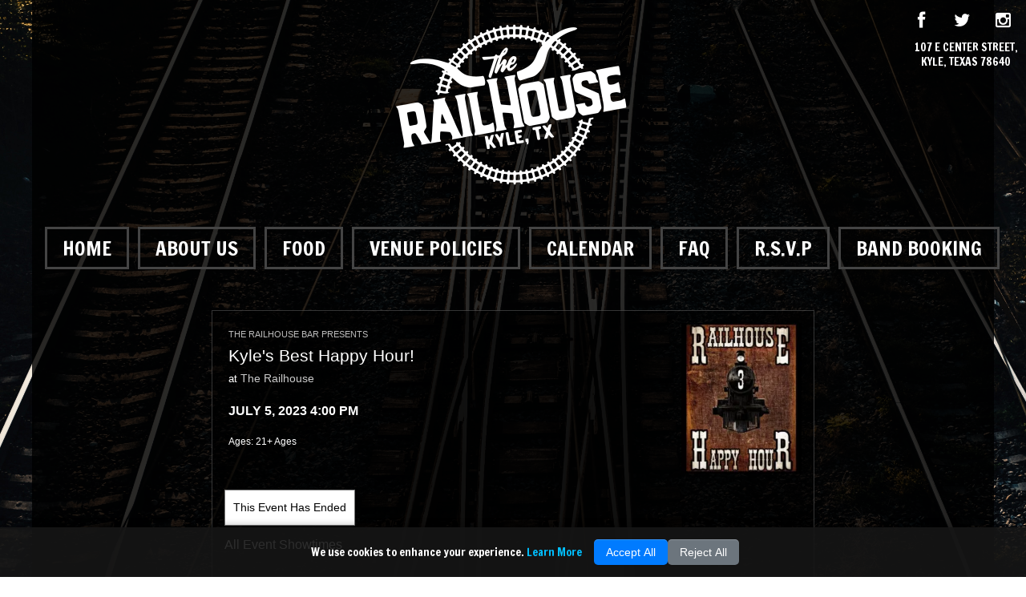

--- FILE ---
content_type: text/html; charset=UTF-8
request_url: https://railhousebar.com/event/407593
body_size: 8890
content:

<!DOCTYPE HTML>
<html lang="en">
	
<head>
	<title>Railhouse</title>
	<meta http-equiv="content-type" content="text/html; charset=utf-8" />
	
				<meta name="viewport" content="width=device-width, initial-scale=1.0, maximum-scale=1.0, user-scalable=no">
				
		  <meta name="description" content="" />
		
	  
        <meta property="og:url" content="http://railhousebar.com/event/407593/kyles-best-happy-hour" />
  			    <meta property="og:title" content="Kyle's Best Happy Hour!" />
		
				<meta property="og:image" content="https://cloudinary-a.akamaihd.net/holdmyticket/image/upload/q_68,dn_72,f_auto/v6/uploads/flyers2/7yeucc1327c3xz2d7f6c.jpg" />
	
			
			
	
			<meta name="google-site-verification" content="IDx98F8TA22pyGEVT6HHR4HqreVi5_XiiR001-QnMqY">
	
	
	
	<!-- css files -->
			<link rel="stylesheet" type="text/css" href="/assets/global/css/bootstrap.min.css">
			<link rel="stylesheet" type="text/css" href="/assets/global/css/bootstrap-responsive.min.css">
			<link rel="stylesheet" type="text/css" href="/assets/global/css/skel.css">
			<link rel="stylesheet" type="text/css" href="/assets/global/css/960.css">
			<link rel="stylesheet" type="text/css" href="/assets/global/css/font-awesome.min.css">
			<link rel="stylesheet" type="text/css" href="/assets/global/css/colorbox.css">
			<link rel="stylesheet" type="text/css" href="/assets/global/css/forms.css">
			<link rel="stylesheet" type="text/css" href="/assets/global/css/slider.css">
	
	<!-- custom css -->
				<link rel="stylesheet" type="text/css" href="/sites/railhousebar.com/css/styles.css?v=1759523491" >
			
	<!-- responsive v1 css -->
	
	
	<script type='text/javascript' src='/assets/global/js/main_lib.min.js'></script>

	<!-- javascript files -->
			<script type="text/javascript" src="/assets/global/js/bxSlider.min.js"></script>
			<script type="text/javascript" src="/assets/global/js/easing.min.js"></script>
			<script type="text/javascript" src="/assets/global/js/unveil.min.js"></script>
			<script type="text/javascript" src="/assets/global/js/validate.min.js"></script>
			<script type="text/javascript" src="/assets/global//js/prototype_scripty.js"></script>
			<script type="text/javascript" src="/assets/global//js/mustache.js"></script>
			<script type="text/javascript" src="/assets/global//js/hmt.js"></script>
			<script type="text/javascript" src="/assets/global//js/slideshow.js"></script>
			<script type="text/javascript" src="/assets/global/js/trunc_box.js"></script>
			<script type="text/javascript" src="/assets/global/js/colorbox.js"></script>
			<script type="text/javascript" src="//cdn.jsdelivr.net/autolinker/0.22.0/Autolinker.min.js"></script>
			<script type="text/javascript" src="/assets/global/js/slider.js"></script>
		<script src="https://use.fortawesome.com/e7964a66.js"></script>
	
	<!-- custom javascript -->
				<script type="text/javascript" src="/sites/railhousebar.com/js/custom.js?v=1727716162"></script>
			
	<!--[if IE]><link rel="stylesheet" media="screen" type="text/css" href="/css/skel-ie-sux.css" /><![endif]-->
	
	
	<!-- favicon -->
	

	<script type='text/javascript'>
		jQuery(document).ready(function() {
  			jQuery("img").unveil();
		});
		jQuery.noConflict();
	</script>

												
		
	
	
	
		

	<script src='https://www.google.com/recaptcha/api.js'></script>
</head>
	<script>
	(function(win) {
		var venue_id = "6818";
		var current_event_id = "407593";
		var current_venue_id = "6818";
		
		var venue = '';
		if(current_venue_id.length > 0)
			venue = current_venue_id;
		else if (venue_id.match(/^[0-9]+$/) != null)
			venue = venue_id;
		
		win.hmt_custom_dimensions = {
			venue_id: venue,
			event_id: current_event_id
		}
	})(window);
</script>

	<body class="dark"  data-hijacking="off" data-animation="fixed">
		
		
		<!-- Header -->
			<div id="outer-wrap">

			<div class='custom_header'>
			  <!-- <link rel="stylesheet" href="https://maxcdn.bootstrapcdn.com/font-awesome/4.7.0/css/font-awesome.min.css"> -->
  
  <a href="/"><div id="logo-wrap"><div id="logo-cont"></div></div></a>
  
  <div id='nav'>		

    <ul id="navigation" class="nav-main">

      
              
                  <li>
            <a href="/" target="_self" class="">Home</a>
                      </li>
                  <li>
            <a href="/page/about-us" target="_self" class="">About Us</a>
                      </li>
                  <li>
            <a href="/page/food" target="_self" class="">Food</a>
                      </li>
                  <li>
            <a href="/page/venue-policies" target="_self" class="">Venue Policies</a>
                      </li>
                  <li>
            <a href="/calendar_list" target="_self" class="">Calendar</a>
                      </li>
                  <li>
            <a href="/page/faq" target="_self" class="">FAQ</a>
                      </li>
                  <li>
            <a href="/page/rsvp" target="_self" class="">R.S.V.P</a>
                      </li>
                  <li>
            <a href="/page/band-booking" target="_self" class="">Band Booking</a>
                      </li>
              
      <ul class="nav-main-social">
        <li>
          <a href='http://www.facebook.com/therailhousebartx' target='_blank'><i class="icon icon-facebook icon-2x"></i></a>
        </li>
        <li>
          <a href='http://www.facebook.com/RailhouseBar' target='_blank'><i class="icon icon-twitter icon-2x"></i></a>
        </li>
        <li>
          <a href='http://www.instagram.com/therailhousebar' target='_blank'><i class="icon icon-instagram icon-2x"></i></a>
        </li>
      </ul>
      <a class="location" href='https://www.google.com/maps/place/THE+RAILHOUSE/@29.9880691,-97.8767084,17z/data=!4m13!1m7!3m6!1s0x865b569e614efaa7:0xd62f9eabf90e8ad5!2s107+E+Center+St,+Kyle,+TX+78640!3b1!8m2!3d29.9880645!4d-97.8745197!3m4!1s0x865b569e66cba8f1:0xdb42a0f07b573425!8m2!3d29.988055!4d-97.8745296' target='_blank'>107 E Center Street, Kyle, Texas 78640</a>
    </ul>

  </div>

</div>

<div id='main'>
		</div>

			<!-- Nav -->
			<div class="content">
		<!-- Main -->
      
<script src="https://maps.google.com/maps/api/js?sensor=false" type="text/javascript"></script>
<link rel="stylesheet" type="text/css" href="/assets/global/css/960_event.css">


<div class='eventPageWrapper 407593'>

<div id='e_id' data='407593'></div>

<script type="application/ld+json">
{"@context":"https:\/\/schema.org","@type":"Event","name":"Kyle's Best Happy Hour!","startDate":"2023-07-05T16:00:00-05:00","doorTime":"15:00","image":"http:\/\/files.holdmyticket.com\/image\/upload\/w_700,h_700,c_fit,c_limit,q_75,dn_72\/v6\/uploads\/flyers2\/7yeucc1327c3xz2d7f6c.jpg","typicalAgeRange":"21+ Ages","location":{"@type":"Place","name":"The Railhouse","address":{"@type":"PostalAddress","streetAddress":"107 E. Center Street","addressLocality":"Kyle","addressRegion":"TX","postalCode":"78640","addressCountry":"US"},"sameAs":"https:\/\/railhousebar.com\/"},"performer":[{"@type":"MusicGroup","name":"Kyle's Best Happy Hour!"}],"offers":[],"eventAttendanceMode":"https:\/\/schema.org\/OfflineEventAttendanceMode","eventStatus":"https:\/\/schema.org\/eventScheduled"}
</script>

<div class='main repeating_main'>

	
	
	
	<div class='event-wrapper'>

		<div class='event-wrap'>

			<div class='event-top'>

				
								<div class='right_col'>

					<h4 style='font-size: 13px;font-weight:normal;text-align: center;padding: 5px 0 0 0;'>Choose Showtime to <b>Buy Tickets</b></h4>

					<div class='month_cal'>
						<div class="month_views" style="display:none"><table border="0" cellpadding="0" cellspacing="0">

<tr>
<th><a class="nextprev prev" href="javascript:void(0)" onclick="repeating_events.prev_month();">&larr;</a></th>
<th class="date" colspan="5">January&nbsp;2023</th>
<th><a class="nextprev next" href="javascript:void(0)" onclick="repeating_events.next_month();">&rarr;</a></th>
</tr>

<tr>
<td>Su</td><td>Mo</td><td>Tu</td><td>We</td><td>Th</td><td>Fr</td><td>Sa</td>
</tr>

<tr>
<td><div class="emptydate">1</div></td><td><div class="emptydate">2</div></td><td><div class="emptydate">3</div></td><td><a href="javascript:;" onclick="location.href='/event/407515'" class="daylink">4</a></td><td><div class="emptydate">5</div></td><td><div class="emptydate">6</div></td><td><div class="emptydate">7</div></td>
</tr>

<tr>
<td><div class="emptydate">8</div></td><td><a href="javascript:;" onclick="location.href='/event/407516'" class="daylink">9</a></td><td><a href="javascript:;" onclick="location.href='/event/407517'" class="daylink">10</a></td><td><a href="javascript:;" onclick="location.href='/event/407518'" class="daylink">11</a></td><td><div class="emptydate">12</div></td><td><div class="emptydate">13</div></td><td><div class="emptydate">14</div></td>
</tr>

<tr>
<td><div class="emptydate">15</div></td><td><a href="javascript:;" onclick="location.href='/event/407519'" class="daylink">16</a></td><td><a href="javascript:;" onclick="location.href='/event/407520'" class="daylink">17</a></td><td><a href="javascript:;" onclick="location.href='/event/407521'" class="daylink">18</a></td><td><div class="emptydate">19</div></td><td><div class="emptydate">20</div></td><td><div class="emptydate">21</div></td>
</tr>

<tr>
<td><div class="emptydate">22</div></td><td><a href="javascript:;" onclick="location.href='/event/407522'" class="daylink">23</a></td><td><a href="javascript:;" onclick="location.href='/event/407523'" class="daylink">24</a></td><td><a href="javascript:;" onclick="location.href='/event/407524'" class="daylink">25</a></td><td><div class="emptydate">26</div></td><td><div class="emptydate">27</div></td><td><div class="emptydate">28</div></td>
</tr>

<tr>
<td><div class="emptydate">29</div></td><td><a href="javascript:;" onclick="location.href='/event/407525'" class="daylink">30</a></td><td><a href="javascript:;" onclick="location.href='/event/407526'" class="daylink">31</a></td><td>&nbsp;</td><td>&nbsp;</td><td>&nbsp;</td><td>&nbsp;</td>
</tr>

</table></div><div class="month_views" style="display:none"><table border="0" cellpadding="0" cellspacing="0">

<tr>
<th><a class="nextprev prev" href="javascript:void(0)" onclick="repeating_events.prev_month();">&larr;</a></th>
<th class="date" colspan="5">February&nbsp;2023</th>
<th><a class="nextprev next" href="javascript:void(0)" onclick="repeating_events.next_month();">&rarr;</a></th>
</tr>

<tr>
<td>Su</td><td>Mo</td><td>Tu</td><td>We</td><td>Th</td><td>Fr</td><td>Sa</td>
</tr>

<tr>
<td>&nbsp;</td><td>&nbsp;</td><td>&nbsp;</td><td><a href="javascript:;" onclick="location.href='/event/407527'" class="daylink">1</a></td><td><div class="emptydate">2</div></td><td><div class="emptydate">3</div></td><td><div class="emptydate">4</div></td>
</tr>

<tr>
<td><div class="emptydate">5</div></td><td><a href="javascript:;" onclick="location.href='/event/407528'" class="daylink">6</a></td><td><a href="javascript:;" onclick="location.href='/event/407529'" class="daylink">7</a></td><td><a href="javascript:;" onclick="location.href='/event/407530'" class="daylink">8</a></td><td><div class="emptydate">9</div></td><td><div class="emptydate">10</div></td><td><div class="emptydate">11</div></td>
</tr>

<tr>
<td><div class="emptydate">12</div></td><td><a href="javascript:;" onclick="location.href='/event/407531'" class="daylink">13</a></td><td><a href="javascript:;" onclick="location.href='/event/407532'" class="daylink">14</a></td><td><a href="javascript:;" onclick="location.href='/event/407533'" class="daylink">15</a></td><td><div class="emptydate">16</div></td><td><div class="emptydate">17</div></td><td><div class="emptydate">18</div></td>
</tr>

<tr>
<td><div class="emptydate">19</div></td><td><a href="javascript:;" onclick="location.href='/event/407534'" class="daylink">20</a></td><td><a href="javascript:;" onclick="location.href='/event/407535'" class="daylink">21</a></td><td><a href="javascript:;" onclick="location.href='/event/407536'" class="daylink">22</a></td><td><div class="emptydate">23</div></td><td><div class="emptydate">24</div></td><td><div class="emptydate">25</div></td>
</tr>

<tr>
<td><div class="emptydate">26</div></td><td><a href="javascript:;" onclick="location.href='/event/407537'" class="daylink">27</a></td><td><a href="javascript:;" onclick="location.href='/event/407538'" class="daylink">28</a></td><td>&nbsp;</td><td>&nbsp;</td><td>&nbsp;</td><td>&nbsp;</td>
</tr>

</table></div><div class="month_views" style="display:none"><table border="0" cellpadding="0" cellspacing="0">

<tr>
<th><a class="nextprev prev" href="javascript:void(0)" onclick="repeating_events.prev_month();">&larr;</a></th>
<th class="date" colspan="5">March&nbsp;2023</th>
<th><a class="nextprev next" href="javascript:void(0)" onclick="repeating_events.next_month();">&rarr;</a></th>
</tr>

<tr>
<td>Su</td><td>Mo</td><td>Tu</td><td>We</td><td>Th</td><td>Fr</td><td>Sa</td>
</tr>

<tr>
<td>&nbsp;</td><td>&nbsp;</td><td>&nbsp;</td><td><a href="javascript:;" onclick="location.href='/event/407539'" class="daylink">1</a></td><td><div class="emptydate">2</div></td><td><div class="emptydate">3</div></td><td><div class="emptydate">4</div></td>
</tr>

<tr>
<td><div class="emptydate">5</div></td><td><a href="javascript:;" onclick="location.href='/event/407540'" class="daylink">6</a></td><td><a href="javascript:;" onclick="location.href='/event/407541'" class="daylink">7</a></td><td><a href="javascript:;" onclick="location.href='/event/407542'" class="daylink">8</a></td><td><div class="emptydate">9</div></td><td><div class="emptydate">10</div></td><td><div class="emptydate">11</div></td>
</tr>

<tr>
<td><div class="emptydate">12</div></td><td><a href="javascript:;" onclick="location.href='/event/407543'" class="daylink">13</a></td><td><a href="javascript:;" onclick="location.href='/event/407544'" class="daylink">14</a></td><td><a href="javascript:;" onclick="location.href='/event/407545'" class="daylink">15</a></td><td><div class="emptydate">16</div></td><td><div class="emptydate">17</div></td><td><div class="emptydate">18</div></td>
</tr>

<tr>
<td><div class="emptydate">19</div></td><td><a href="javascript:;" onclick="location.href='/event/407546'" class="daylink">20</a></td><td><a href="javascript:;" onclick="location.href='/event/407547'" class="daylink">21</a></td><td><a href="javascript:;" onclick="location.href='/event/407548'" class="daylink">22</a></td><td><div class="emptydate">23</div></td><td><div class="emptydate">24</div></td><td><div class="emptydate">25</div></td>
</tr>

<tr>
<td><div class="emptydate">26</div></td><td><a href="javascript:;" onclick="location.href='/event/407549'" class="daylink">27</a></td><td><a href="javascript:;" onclick="location.href='/event/407550'" class="daylink">28</a></td><td><a href="javascript:;" onclick="location.href='/event/407551'" class="daylink">29</a></td><td><div class="emptydate">30</div></td><td><div class="emptydate">31</div></td><td>&nbsp;</td>
</tr>

</table></div><div class="month_views" style="display:none"><table border="0" cellpadding="0" cellspacing="0">

<tr>
<th><a class="nextprev prev" href="javascript:void(0)" onclick="repeating_events.prev_month();">&larr;</a></th>
<th class="date" colspan="5">April&nbsp;2023</th>
<th><a class="nextprev next" href="javascript:void(0)" onclick="repeating_events.next_month();">&rarr;</a></th>
</tr>

<tr>
<td>Su</td><td>Mo</td><td>Tu</td><td>We</td><td>Th</td><td>Fr</td><td>Sa</td>
</tr>

<tr>
<td>&nbsp;</td><td>&nbsp;</td><td>&nbsp;</td><td>&nbsp;</td><td>&nbsp;</td><td>&nbsp;</td><td><div class="emptydate">1</div></td>
</tr>

<tr>
<td><div class="emptydate">2</div></td><td><a href="javascript:;" onclick="location.href='/event/407552'" class="daylink">3</a></td><td><a href="javascript:;" onclick="location.href='/event/407553'" class="daylink">4</a></td><td><a href="javascript:;" onclick="location.href='/event/407554'" class="daylink">5</a></td><td><div class="emptydate">6</div></td><td><div class="emptydate">7</div></td><td><div class="emptydate">8</div></td>
</tr>

<tr>
<td><div class="emptydate">9</div></td><td><a href="javascript:;" onclick="location.href='/event/407555'" class="daylink">10</a></td><td><a href="javascript:;" onclick="location.href='/event/407556'" class="daylink">11</a></td><td><a href="javascript:;" onclick="location.href='/event/407557'" class="daylink">12</a></td><td><div class="emptydate">13</div></td><td><div class="emptydate">14</div></td><td><div class="emptydate">15</div></td>
</tr>

<tr>
<td><div class="emptydate">16</div></td><td><a href="javascript:;" onclick="location.href='/event/407558'" class="daylink">17</a></td><td><a href="javascript:;" onclick="location.href='/event/407559'" class="daylink">18</a></td><td><a href="javascript:;" onclick="location.href='/event/407560'" class="daylink">19</a></td><td><div class="emptydate">20</div></td><td><div class="emptydate">21</div></td><td><div class="emptydate">22</div></td>
</tr>

<tr>
<td><div class="emptydate">23</div></td><td><a href="javascript:;" onclick="location.href='/event/407561'" class="daylink">24</a></td><td><a href="javascript:;" onclick="location.href='/event/407562'" class="daylink">25</a></td><td><a href="javascript:;" onclick="location.href='/event/407563'" class="daylink">26</a></td><td><div class="emptydate">27</div></td><td><div class="emptydate">28</div></td><td><div class="emptydate">29</div></td>
</tr>

<tr>
<td><div class="emptydate">30</div></td><td>&nbsp;</td><td>&nbsp;</td><td>&nbsp;</td><td>&nbsp;</td><td>&nbsp;</td><td>&nbsp;</td>
</tr>

</table></div><div class="month_views" style="display:none"><table border="0" cellpadding="0" cellspacing="0">

<tr>
<th><a class="nextprev prev" href="javascript:void(0)" onclick="repeating_events.prev_month();">&larr;</a></th>
<th class="date" colspan="5">May&nbsp;2023</th>
<th><a class="nextprev next" href="javascript:void(0)" onclick="repeating_events.next_month();">&rarr;</a></th>
</tr>

<tr>
<td>Su</td><td>Mo</td><td>Tu</td><td>We</td><td>Th</td><td>Fr</td><td>Sa</td>
</tr>

<tr>
<td>&nbsp;</td><td><a href="javascript:;" onclick="location.href='/event/407564'" class="daylink">1</a></td><td><a href="javascript:;" onclick="location.href='/event/407565'" class="daylink">2</a></td><td><a href="javascript:;" onclick="location.href='/event/407566'" class="daylink">3</a></td><td><div class="emptydate">4</div></td><td><div class="emptydate">5</div></td><td><div class="emptydate">6</div></td>
</tr>

<tr>
<td><div class="emptydate">7</div></td><td><a href="javascript:;" onclick="location.href='/event/407567'" class="daylink">8</a></td><td><a href="javascript:;" onclick="location.href='/event/407568'" class="daylink">9</a></td><td><a href="javascript:;" onclick="location.href='/event/407569'" class="daylink">10</a></td><td><div class="emptydate">11</div></td><td><div class="emptydate">12</div></td><td><div class="emptydate">13</div></td>
</tr>

<tr>
<td><div class="emptydate">14</div></td><td><a href="javascript:;" onclick="location.href='/event/407570'" class="daylink">15</a></td><td><a href="javascript:;" onclick="location.href='/event/407571'" class="daylink">16</a></td><td><a href="javascript:;" onclick="location.href='/event/407572'" class="daylink">17</a></td><td><div class="emptydate">18</div></td><td><div class="emptydate">19</div></td><td><div class="emptydate">20</div></td>
</tr>

<tr>
<td><div class="emptydate">21</div></td><td><a href="javascript:;" onclick="location.href='/event/407573'" class="daylink">22</a></td><td><a href="javascript:;" onclick="location.href='/event/407574'" class="daylink">23</a></td><td><a href="javascript:;" onclick="location.href='/event/407575'" class="daylink">24</a></td><td><div class="emptydate">25</div></td><td><div class="emptydate">26</div></td><td><div class="emptydate">27</div></td>
</tr>

<tr>
<td><div class="emptydate">28</div></td><td><a href="javascript:;" onclick="location.href='/event/407576'" class="daylink">29</a></td><td><a href="javascript:;" onclick="location.href='/event/407577'" class="daylink">30</a></td><td><a href="javascript:;" onclick="location.href='/event/407578'" class="daylink">31</a></td><td>&nbsp;</td><td>&nbsp;</td><td>&nbsp;</td>
</tr>

</table></div><div class="month_views" style="display:none"><table border="0" cellpadding="0" cellspacing="0">

<tr>
<th><a class="nextprev prev" href="javascript:void(0)" onclick="repeating_events.prev_month();">&larr;</a></th>
<th class="date" colspan="5">June&nbsp;2023</th>
<th><a class="nextprev next" href="javascript:void(0)" onclick="repeating_events.next_month();">&rarr;</a></th>
</tr>

<tr>
<td>Su</td><td>Mo</td><td>Tu</td><td>We</td><td>Th</td><td>Fr</td><td>Sa</td>
</tr>

<tr>
<td>&nbsp;</td><td>&nbsp;</td><td>&nbsp;</td><td>&nbsp;</td><td><div class="emptydate">1</div></td><td><div class="emptydate">2</div></td><td><div class="emptydate">3</div></td>
</tr>

<tr>
<td><div class="emptydate">4</div></td><td><a href="javascript:;" onclick="location.href='/event/407579'" class="daylink">5</a></td><td><a href="javascript:;" onclick="location.href='/event/407580'" class="daylink">6</a></td><td><a href="javascript:;" onclick="location.href='/event/407581'" class="daylink">7</a></td><td><div class="emptydate">8</div></td><td><div class="emptydate">9</div></td><td><div class="emptydate">10</div></td>
</tr>

<tr>
<td><div class="emptydate">11</div></td><td><a href="javascript:;" onclick="location.href='/event/407582'" class="daylink">12</a></td><td><a href="javascript:;" onclick="location.href='/event/407583'" class="daylink">13</a></td><td><a href="javascript:;" onclick="location.href='/event/407584'" class="daylink">14</a></td><td><div class="emptydate">15</div></td><td><div class="emptydate">16</div></td><td><div class="emptydate">17</div></td>
</tr>

<tr>
<td><div class="emptydate">18</div></td><td><a href="javascript:;" onclick="location.href='/event/407585'" class="daylink">19</a></td><td><a href="javascript:;" onclick="location.href='/event/407586'" class="daylink">20</a></td><td><a href="javascript:;" onclick="location.href='/event/407587'" class="daylink">21</a></td><td><div class="emptydate">22</div></td><td><div class="emptydate">23</div></td><td><div class="emptydate">24</div></td>
</tr>

<tr>
<td><div class="emptydate">25</div></td><td><a href="javascript:;" onclick="location.href='/event/407588'" class="daylink">26</a></td><td><a href="javascript:;" onclick="location.href='/event/407589'" class="daylink">27</a></td><td><a href="javascript:;" onclick="location.href='/event/407590'" class="daylink">28</a></td><td><div class="emptydate">29</div></td><td><div class="emptydate">30</div></td><td>&nbsp;</td>
</tr>

</table></div><div class="month_views" style="display:none"><table border="0" cellpadding="0" cellspacing="0">

<tr>
<th><a class="nextprev prev" href="javascript:void(0)" onclick="repeating_events.prev_month();">&larr;</a></th>
<th class="date" colspan="5">July&nbsp;2023</th>
<th><a class="nextprev next" href="javascript:void(0)" onclick="repeating_events.next_month();">&rarr;</a></th>
</tr>

<tr>
<td>Su</td><td>Mo</td><td>Tu</td><td>We</td><td>Th</td><td>Fr</td><td>Sa</td>
</tr>

<tr>
<td>&nbsp;</td><td>&nbsp;</td><td>&nbsp;</td><td>&nbsp;</td><td>&nbsp;</td><td>&nbsp;</td><td><div class="emptydate">1</div></td>
</tr>

<tr>
<td><div class="emptydate">2</div></td><td><a href="javascript:;" onclick="location.href='/event/407591'" class="daylink">3</a></td><td><a href="javascript:;" onclick="location.href='/event/407592'" class="daylink">4</a></td><td><a href="javascript:;" onclick="location.href='/event/407593'" class="daylink">5</a></td><td><div class="emptydate">6</div></td><td><div class="emptydate">7</div></td><td><div class="emptydate">8</div></td>
</tr>

<tr>
<td><div class="emptydate">9</div></td><td><a href="javascript:;" onclick="location.href='/event/407594'" class="daylink">10</a></td><td><a href="javascript:;" onclick="location.href='/event/407595'" class="daylink">11</a></td><td><a href="javascript:;" onclick="location.href='/event/407596'" class="daylink">12</a></td><td><div class="emptydate">13</div></td><td><div class="emptydate">14</div></td><td><div class="emptydate">15</div></td>
</tr>

<tr>
<td><div class="emptydate">16</div></td><td><a href="javascript:;" onclick="location.href='/event/407597'" class="daylink">17</a></td><td><a href="javascript:;" onclick="location.href='/event/407598'" class="daylink">18</a></td><td><a href="javascript:;" onclick="location.href='/event/407599'" class="daylink">19</a></td><td><div class="emptydate">20</div></td><td><div class="emptydate">21</div></td><td><div class="emptydate">22</div></td>
</tr>

<tr>
<td><div class="emptydate">23</div></td><td><a href="javascript:;" onclick="location.href='/event/407600'" class="daylink">24</a></td><td><a href="javascript:;" onclick="location.href='/event/407601'" class="daylink">25</a></td><td><a href="javascript:;" onclick="location.href='/event/407602'" class="daylink">26</a></td><td><div class="emptydate">27</div></td><td><div class="emptydate">28</div></td><td><div class="emptydate">29</div></td>
</tr>

<tr>
<td><div class="emptydate">30</div></td><td><div class="emptydate">31</div></td><td>&nbsp;</td><td>&nbsp;</td><td>&nbsp;</td><td>&nbsp;</td><td>&nbsp;</td>
</tr>

</table></div>					</div>
				</div>
				
				<div class='flyer'>
											<a href='https://cloudinary-a.akamaihd.net/holdmyticket/image/upload/w_700,h_700,c_fit,c_limit,q_68,dn_72,f_auto/v6/uploads/flyers2/7yeucc1327c3xz2d7f6c.jpg' class='editWindow' rel="prettyPhoto" title="Kyle&#039;s Best Happy Hour!"><img src='https://cloudinary-a.akamaihd.net/holdmyticket/image/upload/w_200,h_250,c_fit,c_limit,q_68,dn_72,f_auto/v6/uploads/flyers2/7yeucc1327c3xz2d7f6c.jpg' border='0' /></a>
									</div>

				<div class='header-event-box'>

											<div class='present-line'>THE RAILHOUSE BAR PRESENTS</div>
									
										
					<h1>Kyle's Best Happy Hour!</h1>
				
					
							
					<h4>				
		
													<div class='venue-details'>
								<span style='font-weight: normal;'>at</span> 
																	<a href="javascript:void(0)" onclick="$('#venue-more').toggle();" class='venuelink'>The Railhouse</a>
															
								
								<div id='venue-more' class='venue-more' style='display: none'>
																			<div class='address1'>107 E. Center Street</div>
																																					<div class='citystatezip'>Kyle TX 78640</div>
																												<div class='phone'> 512-262-7879</div>
																												<a href='http://https://railhousebar.com/' target='_blank' class='venuelink'>View Website</a> &nbsp;&nbsp;|&nbsp;&nbsp;
									
									<a href='https://holdmyticket.com/location/the-railhouse-kyle' class='venuelink'>Other Events at The Railhouse</a>

								</div>
							</div>
											
					</h4>
					
					<div class='event_date'>
						<input type="hidden" id='event_date' value="2023-07-05 16:00:00">
						July 5, 2023 4:00 pm<span class='enddatetime'> - 7:00 pm</span>						
							<span class="calendars">
								<a href="javascript:void(0)" onclick="$('#calendar-options').toggle()" class="calendar">Add to Cal</a>
								<div id="calendar-options" style="display:none">
									<a href="https://holdmyticket.com/ics_single/407593" class="outlook">Outlook</a><br />
									<a href="webcal://holdmyticket.com/ics_single/407593" class="ical">iCal</a><br />			
									<a href="https://www.google.com/calendar/render?cid=https%3A%2F%2Fholdmyticket.com%2Fics_single%2F407593" class="google" target="_blank">Google</a><br />
								</div>
							</span>
												</div>

					<div class='event_details'>
													<span class='event_ages'>Ages: <b>21+ Ages</b>&nbsp;&nbsp;&nbsp;&nbsp;</span>
							
												
					</div>
					
					
										
				</div>
				<div style='clear:both;'></div>
				
									
					<div class='event-has-ended'>This Event Has Ended</div>

				
				

									<div id='repeatingBox' class='repeatingBox'>
						<div style='clear:both;padding:0 0 0 8px;'><h3>All Event Showtimes</h3></div>					</div>
				
				


			<div class='clear'></div>

			<div class='event-content'>
		
				<div class='attractions'>
									</div>

				<div class='event-details'>

					<div class='event-content'>

													<p>
								<p>Kyle-area friends, don't miss The Railhouse Bar's happy hour every Monday-Wednesday from 4-7pm!  We'll be serving up $3 domestic beers (cans and drafts), $3 wells and $3 'Train Shots' each time a train passes by.  Allllll aboarrrd!!!</p>							</p>					
							
											
					</div>

					
				</div>

			
				<div class='media'>

									
					
					
					</div>
					

					<div class='comments'>
						<div class="fb-comments" data-migrated="1" data-href="https://holdmyticket.com/event/407593" data-num-posts="30" data-width="550"></div>
						<div id="fb-root"></div>
						<script>(function(d, s, id) {
							var js, fjs = d.getElementsByTagName(s)[0];
							if (d.getElementById(id)) return;
							js = d.createElement(s); js.id = id;
							js.src = "https://connect.facebook.net/en_US/sdk.js#xfbml=1&version=v2.7&appId=180770483391";
							fjs.parentNode.insertBefore(js, fjs);
						}(document, 'script', 'facebook-jssdk'));</script>
					</div>

					<div style='clear: both;'></div>
			
				</div>
			
				<div class='event-foot'>
					<a href="https://holdmyticket.com/"><img src="https://holdmyticket.com/global/images/hmt-badge-small.png" border="0" /></a>
				</div>

			</div>

		</div>

	</div>

</div>
<div id='custom_bg_position' style='display:none;'>top center</div>
</div>

	<script type="text/javascript" src="/assets/global/js/colorbox-min.js"></script>

<script type="text/javascript">

function showFullBio(bioIndex){
	if(jQuery('#bio_full_'+bioIndex).css('display') == 'none'){		
		jQuery('#bio_full_'+bioIndex).slideDown();
		jQuery('#bio_summary_'+bioIndex).hide();
		jQuery('#readBioLink_'+bioIndex).html('hide full bio');
	}else{		
		jQuery('#bio_full_'+bioIndex).slideUp();
		jQuery('#bio_summary_'+bioIndex).show();
		jQuery('#readBioLink_'+bioIndex).html('read full bio');
	}
}

if(typeof hmt_after_fill_month != 'function'){
	function hmt_after_fill_month(){
		jQuery('.buy_link').each(function(index){
			//console.log(this)
			var buy_link = jQuery(this).attr('href');
			if(buy_link.indexOf('track_code') == -1)
				jQuery(this).attr('href', buy_link+'/track_code/railhousebar');
		});
	};
}

function setVideoSize(){
	var windowsize = jQuery(window).width();
  	if(windowsize >= 1353){jQuery('.video iframe').attr('height','600px');}
  	if(windowsize >= 1179){jQuery('.video iframe').attr('height','550px');}	
  	if(windowsize < 1178) {jQuery('.video iframe').attr('height','450px');}
  	if(windowsize < 970) {jQuery('.video iframe').attr('height','400px');}
  	if(windowsize < 800) {jQuery('.video iframe').attr('height','350px');}
  	if(windowsize < 675) {jQuery('.video iframe').attr('height','280px');}
  	if(windowsize < 415) {jQuery('.video iframe').attr('height','250px');}
}

jQuery(document).ready(function() {
  	
  var description = document.querySelector('.event-details');
  if(description && typeof Autolinker != "undefined")
    description.innerHTML = Autolinker.link(description.innerHTML);
  
	jQuery(document).attr('title', 'Railhouse - Kyle\'s Best Happy Hour!');
	//projekktor('.speakker', {}); 
	jQuery("a[rel='prettyPhoto'],a.lightbox").addClass('cboxElement');
	
			// jQuery(".flyer a").addClass('editWindow');	
		// jQuery(".media a").addClass('editWindow');	
		
	jQuery(".flyer a").colorbox({maxHeight:'90%',maxWidth:'90%'});
	//jQuery('body').css('background-color','transparent');


	jQuery('.content iframe').attr('width', '100%');	
	jQuery('.content iframe').css('width', '100%');

	hmt_after_fill_month();

	// Handle Custom Event PBGs, Page ostion, Repeat, Padding...		
	// if(jQuery('#custom_bg_path').text().length > 0 || jQuery('#custom_bg_color').text().length > 0){
	// 
	// 	jQuery('body').css('background-color','transparent');
	// 
	// 	jQuery('#container').css({
	// 		'padding-left':'0',
	// 		'padding-right':'0'
	// 	});
	// 	jQuery('.next_event').css({			
	// 		'right':'100px',			
	// 	});		
	// 	jQuery('.prev_event').css({			
	// 		'left':'100px',			
	// 	});				
	// 	jQuery('.eventPageWrapper').addClass('has_custom_bg');
	// 	jQuery('.eventPageWrapper').css({
	// 		'background':'url(http://files.holdmyticket.com/image/upload/q_75,dn_72/v6/'+jQuery('#custom_bg_path').text()+') center top no-repeat',
	// 	});		
	// }
	// 
	// if(jQuery('#custom_bg_position').text().length > 0){				
	// 	jQuery('.eventPageWrapper').css({
	// 		'background-position':jQuery('#custom_bg_position').text(),
	// 	});
	// }
	// if(jQuery('#custom_bg_repeat').text().length > 0){				
	// 	jQuery('.eventPageWrapper').css({
	// 		'background-repeat':jQuery('#custom_bg_repeat').text(),
	// 	});
	// }
	// if(jQuery('#custom_bg_color').text().length > 0){				
	// 	jQuery('.eventPageWrapper').css({
	// 		'background-color':'#'+jQuery('#custom_bg_color').text(),
	// 	});
	// }
	// if(jQuery('#custom_bg_top').text().length > 0){				
	// 	jQuery('.eventPageWrapper').css({
	// 		'padding-top':jQuery('#custom_bg_top').text()+'px',
	// 	});
	// }		
	// 
	// if(jQuery('#custom_bg_path').text().length > 0 && jQuery('#custom_bg_top').text().length == 0){ // && jQuery('#custom_bg_color').text().length == 0
	// 	jQuery('.eventPageWrapper').css({
	// 		'padding-top':'200px',
	// 		//'background-color':'#fff',
	// 	});
	// }

	if(jQuery('.has_custom_bg').length == 0){
		// size videos only if no custom bg settings
		setVideoSize();				
		jQuery(window).resize(function() {
			setVideoSize();
		});		

	} else {
		// make custom event page BGs 100% (only for v1)
			}


	// Repeating Events Pages
	if(jQuery('#repeatingBox').length > 0){		
		jQuery('.event-wrapper .right_col').remove();
		jQuery('#repeatingBox h3').first().remove();
		jQuery('#repeatingBox').css({
			'max-height':'300px',
			'overflow-y':'auto'
		})
		jQuery('.repeating-event a').addClass('btn btn-inverse btn-mini');		
		//jQuery('#repeatingBox').animate({
        //	scrollTop: parseInt(jQuery(".list.highlight").offset().top-700)
    	//}, 2000);
					jQuery('<h2><b>All Event Showtimes</b></h2>').insertBefore('#repeatingBox');
		
			
	}

	// jQuery('.fb-comments iframe').css('width','100%');
	// jQuery('.fb-comments span').css('width','100%');	
	// jQuery('.fb-comments iframe,.fb-comments span:first-child').css('width','100%');	
	jQuery('#tag_cont a').each(function(){
		var orig_href = jQuery(this).attr('href');
		var new_href = orig_href.replace('#/q/','tag/');
		jQuery(this).attr('href',new_href);
	});

});

function changeDate(){
	window.location='/event/'+jQuery('#dateChanger').val();
	jQuery('#main').html("Hang tight, sending you to the event...");
}


  var geocoder;
  var map;


function codeAddress() {
    geocoder = new google.maps.Geocoder();
    var latlng = new google.maps.LatLng(-34.397, 150.644);
    var myOptions = {
      zoom: 13,
      center: latlng,
      mapTypeId: google.maps.MapTypeId.ROADMAP
    }
    map = new google.maps.Map(document.getElementById("map_canvas"), myOptions);        
	var geocode_lat = '';
	var geocode_long = '';
	var location_title = '';
	if($("#geocode_lat")){
	  geocode_lat = $("#geocode_lat").attr('value');	  
	}
	if($("#geocode_long")){
	  geocode_long = $("#geocode_long").attr('value');	  
	}
	if($("#location_title")){
	  location_title = $("#location_title").attr('value');	  
	}
	if(geocode_lat != '' && geocode_long != ''){
    	var latlng = new google.maps.LatLng(geocode_lat,geocode_long);
    	//alert(latlng);
        map.setCenter(latlng);
	    var marker = new google.maps.Marker({
	        position: latlng, 
	        map: map,
	        title: location_title
	    });
	}else{
	    var address = $("#location_address").attr('value');
	    if (geocoder) {
	      geocoder.geocode( { 'address': address}, function(results, status) {
	        if (status == google.maps.GeocoderStatus.OK) {
	          map.setCenter(results[0].geometry.location);
	          var marker = new google.maps.Marker({
	              map: map, 
	              position: results[0].geometry.location
	          });
	        } else {
	          alert("Geocode was not successful for the following reason: " + status);
	        }
	      });
	    }
	}
}

</script>


		<!-- Footer -->
			</div>
</div>

		<div class='footer'>
						<p>
						
				&copy; 2026 Railhouse &nbsp;|&nbsp; All Rights Reserved &nbsp;|&nbsp; Website by <a href='https://holdmyticket.com/' target='_blank'>HoldMyTicket.com</a>
			</p>
		</div>
		
</div>	
	<div id='editWindow' style='display: none;'></div>
	<div id='editFrameClose' style='display: none;'></div>
	<div id='editWrap' style='display: none;'>
		<div id='editFrame'></div>
		<div id='editTmpFrame' style='display: none;'></div>
	</div>

</div>

<div id="cookie-banner" class="cookie-notice">
    <div class="cookie-content">
        <p>We use cookies to enhance your experience. <a onclick="showCookieModal()">Learn More</a></p>
        <div class="cookie-buttons">
            <button onclick="acceptCookies()" class="btn accept">Accept All</button>
            <button onclick="rejectCookies()" class="btn reject">Reject All</button>
        </div>
    </div>
</div>

<div id="cookie-modal" class="cookie-modal">
    <div class="cookie-modal-content">
        <span onclick="closeCookieModal()" class="close">&times;</span>
        <h4>Cookies & Analytics</h4>
        <p> We use cookies to understand how our site is used and to improve your experience. Tools like Google Analytics and Facebook Pixel help us gather anonymized usage data. No personal info is collected or shared. You can accept or decline these cookies below.</p>
        <div class="cookie-buttons">
            <button onclick="acceptCookies()" class="btn accept">Accept All</button>
            <button onclick="rejectCookies()" class="btn reject">Reject All</button>
        </div>
    </div>
</div>

<style>
#cookie-banner {
    z-index: 999;
    position: fixed;
    bottom: 0;
    left: 0;
    width: 100%;
    background: rgba(22, 22, 22, 0.9);
    color: #fff;
    padding: 15px;
    font-size: 14px;
    text-align: center;
    box-shadow: 0 -4px 8px rgba(0, 0, 0, 0.2);
    border-radius: 0;
}

.cookie-content {
    display: flex;
    justify-content: center;
    flex-direction: row;
    align-items: center;
    width: 100%;
}

.cookie-content p {
    color: white;
    margin-right: 20px;
}

.cookie-buttons {
    display: flex;
    gap: 10px;
    justify-content: center;
}

#cookie-banner .btn, .cookie-modal .btn {
    padding: 8px 15px;
    border: none;
    cursor: pointer;
    border-radius: 5px;
    font-size: 14px;
    text-shadow: none;
    text-transform: capitalize;
    width: auto;
    line-height: normal;
}

.accept {
    background: #007bff;
    color: white;
}

.reject {
    background: #6c757d;
    color: white;
}

#cookie-banner .btn:hover {
    opacity: 0.8;
}

.cookie-content a {
    color: #00bfff;
    cursor: pointer;
}

#cookie-banner p{
    margin: 0 15px 0 0;
}

.cookie-modal {
    display: none;
    position: fixed;
    z-index: 9999;
    left: 0;
    top: 0;
    width: 100%;
    height: 100%;
    background-color: rgba(0, 0, 0, 0.5);
}

.cookie-modal-content {
    background-color: white;
    margin: 15% auto;
    padding: 30px;
    border-radius: 10px;
    width: 80%;
    max-width: 500px;
    color: #333;
    text-align: center;
    position: relative;
}

.close {
    color: black;
    font-size: 28px;
    font-weight: bold;
    position: absolute;
    top: 5px;
    right: 10px; 
    cursor: pointer;
    padding: 0;
    margin: 0;
    background: none;
    border: none;
    line-height: 1;
    opacity: 1;
}

.close:hover,
.close:focus {
    color: #bfbfbf;
    text-decoration: none;
    cursor: pointer;
    opacity: 1;
}

@media (max-width: 600px) {
    #cookie-banner {
        font-size: 12px;
        padding: 10px;
    }

    .cookie-content {
        flex-direction: column;
		gap: 10px;
    }

    .cookie-content p {
        margin-bottom: 10px;
    }

    .cookie-buttons {
        gap: 20px;
    }

    #cookie-banner .btn {
        padding: 10px 20px;
        font-size: 13px;
        width: fit-content !important;
    }

    .accept,
    .reject {
        width: 100%;
    }
}

</style>


<script>
    // Facebook Pixel script (just loading, no tracking)
    !function(f,b,e,v,n,t,s) {
        if(f.fbq)return;n=f.fbq=function(){n.callMethod?n.callMethod.apply(n,arguments):n.queue.push(arguments)};
        if(!f._fbq)f._fbq=n;n.push=n;n.loaded=!0;n.version='2.0';
        n.queue=[];t=b.createElement(e);t.async=!0;t.src=v;s=b.getElementsByTagName(e)[0];
        s.parentNode.insertBefore(t,s)
    }(window, document,'script','https://connect.facebook.net/en_US/fbevents.js');

    function showCookieModal() {
        document.getElementById("cookie-modal").style.display = "block";
    }

    function closeCookieModal() {
        document.getElementById("cookie-modal").style.display = "none";
    }

    function setCookie(name, value, days) {
        let expires = "";
        if (days) {
            let date = new Date();
            date.setTime(date.getTime() + (days * 24 * 60 * 60 * 1000));
            expires = "; expires=" + date.toUTCString();
        }
        document.cookie = name + "=" + value + "; path=/" + expires;
    }

    function acceptCookies() {
        setCookie('accept_cookies', 'y', 30);
        hideBanner();
        loadAnalytics();
        closeCookieModal();
    }

    function rejectCookies() {
        setCookie('accept_cookies', 'n', 30);
        hideBanner();
        closeCookieModal();
    }

    function hideBanner() {
        document.getElementById("cookie-banner").style.display = "none";
    }

    function loadAnalytics() {
        // Facebook Pixel
        
            // Google Tag Manager
        
            // Custom Google Tag Manager
            }
</script>
		
	<!-- javascript component -->
	<script type="text/javascript">
  function loadTweets(){        
    jQuery.ajax('/ajax/getTweets',{
      success: function(data){
        jQuery('#tweetBox').html(data);
      }
    });
  }

  loadTweets(); 

  if(jQuery('captcha_cont')){
    setTimeout(function() {
      if(document.getElementById('captcha_image')){
        document.getElementById('captcha_image').src = '/application/libraries/securimage/securimage_show.php?' + Math.random();
        jQuery('captcha_cont').next('a').blur();
        //$('captcha_cont').next('a').attr('title','test title');
        return false;
      }
    },1000);
  }
  Event.observe(window, 'load', function() {
      $$(".slidedown_btn").each(function(s){
        s.observe('click',function(){
            var id = s.id.replace('more_','');
            new Effect.toggle('drop_'+id,'blind',{duration:.5});
            return false;
        });     
      });
    });

</script>	
  
  
		</body>
</html>

--- FILE ---
content_type: text/css
request_url: https://railhousebar.com/assets/global/css/960.css
body_size: 2182
content:
/*
	Variable Grid System.
	Learn more ~ http://www.spry-soft.com/grids/
	Based on 960 Grid System - http://960.gs/

	Licensed under GPL and MIT.
*/


/* Containers
----------------------------------------------------------------------------------------------------*/
.container_50 {
	margin-left: auto;
	margin-right: auto;
	width: 850px;
}

/* Grid >> Global
----------------------------------------------------------------------------------------------------*/

.grid_1,
.grid_2,
.grid_3,
.grid_4,
.grid_5,
.grid_6,
.grid_7,
.grid_8,
.grid_9,
.grid_10,
.grid_11,
.grid_12,
.grid_13,
.grid_14,
.grid_15,
.grid_16,
.grid_17,
.grid_18,
.grid_19,
.grid_20,
.grid_21,
.grid_22,
.grid_23,
.grid_24,
.grid_25,
.grid_26,
.grid_27,
.grid_28,
.grid_29,
.grid_30,
.grid_31,
.grid_32,
.grid_33,
.grid_34,
.grid_35,
.grid_36,
.grid_37,
.grid_38,
.grid_39,
.grid_40,
.grid_41,
.grid_42,
.grid_43,
.grid_44,
.grid_45,
.grid_46,
.grid_47,
.grid_48,
.grid_49,
.grid_50 {
	display:inline;
	float: left;
	position: relative;
	margin-left: 0px;
	margin-right: 0px;
}

/* Grid >> Children (Alpha ~ First, Omega ~ Last)
----------------------------------------------------------------------------------------------------*/

.alpha {
	margin-left: 0;
}

.omega {
	margin-right: 0;
}

/* Grid >> 50 Columns
----------------------------------------------------------------------------------------------------*/

.container_50 .grid_1 {
	width:17px;
}

.container_50 .grid_2 {
	width:34px;
}

.container_50 .grid_3 {
	width:51px;
}

.container_50 .grid_4 {
	width:68px;
}

.container_50 .grid_5 {
	width:85px;
}

.container_50 .grid_6 {
	width:102px;
}

.container_50 .grid_7 {
	width:119px;
}

.container_50 .grid_8 {
	width:136px;
}

.container_50 .grid_9 {
	width:153px;
}

.container_50 .grid_10 {
	width:170px;
}

.container_50 .grid_11 {
	width:187px;
}

.container_50 .grid_12 {
	width:204px;
}

.container_50 .grid_13 {
	width:221px;
}

.container_50 .grid_14 {
	width:238px;
}

.container_50 .grid_15 {
	width:255px;
}

.container_50 .grid_16 {
	width:272px;
}

.container_50 .grid_17 {
	width:289px;
}

.container_50 .grid_18 {
	width:306px;
}

.container_50 .grid_19 {
	width:323px;
}

.container_50 .grid_20 {
	width:340px;
}

.container_50 .grid_21 {
	width:357px;
}

.container_50 .grid_22 {
	width:374px;
}

.container_50 .grid_23 {
	width:391px;
}

.container_50 .grid_24 {
	width:408px;
}

.container_50 .grid_25 {
	width:425px;
}

.container_50 .grid_26 {
	width:442px;
}

.container_50 .grid_27 {
	width:459px;
}

.container_50 .grid_28 {
	width:476px;
}

.container_50 .grid_29 {
	width:493px;
}

.container_50 .grid_30 {
	width:510px;
}

.container_50 .grid_31 {
	width:527px;
}

.container_50 .grid_32 {
	width:544px;
}

.container_50 .grid_33 {
	width:561px;
}

.container_50 .grid_34 {
	width:578px;
}

.container_50 .grid_35 {
	width:595px;
}

.container_50 .grid_36 {
	width:612px;
}

.container_50 .grid_37 {
	width:629px;
}

.container_50 .grid_38 {
	width:646px;
}

.container_50 .grid_39 {
	width:663px;
}

.container_50 .grid_40 {
	width:680px;
}

.container_50 .grid_41 {
	width:697px;
}

.container_50 .grid_42 {
	width:714px;
}

.container_50 .grid_43 {
	width:731px;
}

.container_50 .grid_44 {
	width:748px;
}

.container_50 .grid_45 {
	width:765px;
}

.container_50 .grid_46 {
	width:782px;
}

.container_50 .grid_47 {
	width:799px;
}

.container_50 .grid_48 {
	width:816px;
}

.container_50 .grid_49 {
	width:833px;
}

.container_50 .grid_50 {
	width:850px;
}



/* Prefix Extra Space >> 50 Columns
----------------------------------------------------------------------------------------------------*/

.container_50 .prefix_1 {
	padding-left:17px;
}

.container_50 .prefix_2 {
	padding-left:34px;
}

.container_50 .prefix_3 {
	padding-left:51px;
}

.container_50 .prefix_4 {
	padding-left:68px;
}

.container_50 .prefix_5 {
	padding-left:85px;
}

.container_50 .prefix_6 {
	padding-left:102px;
}

.container_50 .prefix_7 {
	padding-left:119px;
}

.container_50 .prefix_8 {
	padding-left:136px;
}

.container_50 .prefix_9 {
	padding-left:153px;
}

.container_50 .prefix_10 {
	padding-left:170px;
}

.container_50 .prefix_11 {
	padding-left:187px;
}

.container_50 .prefix_12 {
	padding-left:204px;
}

.container_50 .prefix_13 {
	padding-left:221px;
}

.container_50 .prefix_14 {
	padding-left:238px;
}

.container_50 .prefix_15 {
	padding-left:255px;
}

.container_50 .prefix_16 {
	padding-left:272px;
}

.container_50 .prefix_17 {
	padding-left:289px;
}

.container_50 .prefix_18 {
	padding-left:306px;
}

.container_50 .prefix_19 {
	padding-left:323px;
}

.container_50 .prefix_20 {
	padding-left:340px;
}

.container_50 .prefix_21 {
	padding-left:357px;
}

.container_50 .prefix_22 {
	padding-left:374px;
}

.container_50 .prefix_23 {
	padding-left:391px;
}

.container_50 .prefix_24 {
	padding-left:408px;
}

.container_50 .prefix_25 {
	padding-left:425px;
}

.container_50 .prefix_26 {
	padding-left:442px;
}

.container_50 .prefix_27 {
	padding-left:459px;
}

.container_50 .prefix_28 {
	padding-left:476px;
}

.container_50 .prefix_29 {
	padding-left:493px;
}

.container_50 .prefix_30 {
	padding-left:510px;
}

.container_50 .prefix_31 {
	padding-left:527px;
}

.container_50 .prefix_32 {
	padding-left:544px;
}

.container_50 .prefix_33 {
	padding-left:561px;
}

.container_50 .prefix_34 {
	padding-left:578px;
}

.container_50 .prefix_35 {
	padding-left:595px;
}

.container_50 .prefix_36 {
	padding-left:612px;
}

.container_50 .prefix_37 {
	padding-left:629px;
}

.container_50 .prefix_38 {
	padding-left:646px;
}

.container_50 .prefix_39 {
	padding-left:663px;
}

.container_50 .prefix_40 {
	padding-left:680px;
}

.container_50 .prefix_41 {
	padding-left:697px;
}

.container_50 .prefix_42 {
	padding-left:714px;
}

.container_50 .prefix_43 {
	padding-left:731px;
}

.container_50 .prefix_44 {
	padding-left:748px;
}

.container_50 .prefix_45 {
	padding-left:765px;
}

.container_50 .prefix_46 {
	padding-left:782px;
}

.container_50 .prefix_47 {
	padding-left:799px;
}

.container_50 .prefix_48 {
	padding-left:816px;
}

.container_50 .prefix_49 {
	padding-left:833px;
}



/* Suffix Extra Space >> 50 Columns
----------------------------------------------------------------------------------------------------*/

.container_50 .suffix_1 {
	padding-right:17px;
}

.container_50 .suffix_2 {
	padding-right:34px;
}

.container_50 .suffix_3 {
	padding-right:51px;
}

.container_50 .suffix_4 {
	padding-right:68px;
}

.container_50 .suffix_5 {
	padding-right:85px;
}

.container_50 .suffix_6 {
	padding-right:102px;
}

.container_50 .suffix_7 {
	padding-right:119px;
}

.container_50 .suffix_8 {
	padding-right:136px;
}

.container_50 .suffix_9 {
	padding-right:153px;
}

.container_50 .suffix_10 {
	padding-right:170px;
}

.container_50 .suffix_11 {
	padding-right:187px;
}

.container_50 .suffix_12 {
	padding-right:204px;
}

.container_50 .suffix_13 {
	padding-right:221px;
}

.container_50 .suffix_14 {
	padding-right:238px;
}

.container_50 .suffix_15 {
	padding-right:255px;
}

.container_50 .suffix_16 {
	padding-right:272px;
}

.container_50 .suffix_17 {
	padding-right:289px;
}

.container_50 .suffix_18 {
	padding-right:306px;
}

.container_50 .suffix_19 {
	padding-right:323px;
}

.container_50 .suffix_20 {
	padding-right:340px;
}

.container_50 .suffix_21 {
	padding-right:357px;
}

.container_50 .suffix_22 {
	padding-right:374px;
}

.container_50 .suffix_23 {
	padding-right:391px;
}

.container_50 .suffix_24 {
	padding-right:408px;
}

.container_50 .suffix_25 {
	padding-right:425px;
}

.container_50 .suffix_26 {
	padding-right:442px;
}

.container_50 .suffix_27 {
	padding-right:459px;
}

.container_50 .suffix_28 {
	padding-right:476px;
}

.container_50 .suffix_29 {
	padding-right:493px;
}

.container_50 .suffix_30 {
	padding-right:510px;
}

.container_50 .suffix_31 {
	padding-right:527px;
}

.container_50 .suffix_32 {
	padding-right:544px;
}

.container_50 .suffix_33 {
	padding-right:561px;
}

.container_50 .suffix_34 {
	padding-right:578px;
}

.container_50 .suffix_35 {
	padding-right:595px;
}

.container_50 .suffix_36 {
	padding-right:612px;
}

.container_50 .suffix_37 {
	padding-right:629px;
}

.container_50 .suffix_38 {
	padding-right:646px;
}

.container_50 .suffix_39 {
	padding-right:663px;
}

.container_50 .suffix_40 {
	padding-right:680px;
}

.container_50 .suffix_41 {
	padding-right:697px;
}

.container_50 .suffix_42 {
	padding-right:714px;
}

.container_50 .suffix_43 {
	padding-right:731px;
}

.container_50 .suffix_44 {
	padding-right:748px;
}

.container_50 .suffix_45 {
	padding-right:765px;
}

.container_50 .suffix_46 {
	padding-right:782px;
}

.container_50 .suffix_47 {
	padding-right:799px;
}

.container_50 .suffix_48 {
	padding-right:816px;
}

.container_50 .suffix_49 {
	padding-right:833px;
}



/* Push Space >> 50 Columns
----------------------------------------------------------------------------------------------------*/

.container_50 .push_1 {
	left:17px;
}

.container_50 .push_2 {
	left:34px;
}

.container_50 .push_3 {
	left:51px;
}

.container_50 .push_4 {
	left:68px;
}

.container_50 .push_5 {
	left:85px;
}

.container_50 .push_6 {
	left:102px;
}

.container_50 .push_7 {
	left:119px;
}

.container_50 .push_8 {
	left:136px;
}

.container_50 .push_9 {
	left:153px;
}

.container_50 .push_10 {
	left:170px;
}

.container_50 .push_11 {
	left:187px;
}

.container_50 .push_12 {
	left:204px;
}

.container_50 .push_13 {
	left:221px;
}

.container_50 .push_14 {
	left:238px;
}

.container_50 .push_15 {
	left:255px;
}

.container_50 .push_16 {
	left:272px;
}

.container_50 .push_17 {
	left:289px;
}

.container_50 .push_18 {
	left:306px;
}

.container_50 .push_19 {
	left:323px;
}

.container_50 .push_20 {
	left:340px;
}

.container_50 .push_21 {
	left:357px;
}

.container_50 .push_22 {
	left:374px;
}

.container_50 .push_23 {
	left:391px;
}

.container_50 .push_24 {
	left:408px;
}

.container_50 .push_25 {
	left:425px;
}

.container_50 .push_26 {
	left:442px;
}

.container_50 .push_27 {
	left:459px;
}

.container_50 .push_28 {
	left:476px;
}

.container_50 .push_29 {
	left:493px;
}

.container_50 .push_30 {
	left:510px;
}

.container_50 .push_31 {
	left:527px;
}

.container_50 .push_32 {
	left:544px;
}

.container_50 .push_33 {
	left:561px;
}

.container_50 .push_34 {
	left:578px;
}

.container_50 .push_35 {
	left:595px;
}

.container_50 .push_36 {
	left:612px;
}

.container_50 .push_37 {
	left:629px;
}

.container_50 .push_38 {
	left:646px;
}

.container_50 .push_39 {
	left:663px;
}

.container_50 .push_40 {
	left:680px;
}

.container_50 .push_41 {
	left:697px;
}

.container_50 .push_42 {
	left:714px;
}

.container_50 .push_43 {
	left:731px;
}

.container_50 .push_44 {
	left:748px;
}

.container_50 .push_45 {
	left:765px;
}

.container_50 .push_46 {
	left:782px;
}

.container_50 .push_47 {
	left:799px;
}

.container_50 .push_48 {
	left:816px;
}

.container_50 .push_49 {
	left:833px;
}



/* Pull Space >> 50 Columns
----------------------------------------------------------------------------------------------------*/

.container_50 .pull_1 {
	left:-17px;
}

.container_50 .pull_2 {
	left:-34px;
}

.container_50 .pull_3 {
	left:-51px;
}

.container_50 .pull_4 {
	left:-68px;
}

.container_50 .pull_5 {
	left:-85px;
}

.container_50 .pull_6 {
	left:-102px;
}

.container_50 .pull_7 {
	left:-119px;
}

.container_50 .pull_8 {
	left:-136px;
}

.container_50 .pull_9 {
	left:-153px;
}

.container_50 .pull_10 {
	left:-170px;
}

.container_50 .pull_11 {
	left:-187px;
}

.container_50 .pull_12 {
	left:-204px;
}

.container_50 .pull_13 {
	left:-221px;
}

.container_50 .pull_14 {
	left:-238px;
}

.container_50 .pull_15 {
	left:-255px;
}

.container_50 .pull_16 {
	left:-272px;
}

.container_50 .pull_17 {
	left:-289px;
}

.container_50 .pull_18 {
	left:-306px;
}

.container_50 .pull_19 {
	left:-323px;
}

.container_50 .pull_20 {
	left:-340px;
}

.container_50 .pull_21 {
	left:-357px;
}

.container_50 .pull_22 {
	left:-374px;
}

.container_50 .pull_23 {
	left:-391px;
}

.container_50 .pull_24 {
	left:-408px;
}

.container_50 .pull_25 {
	left:-425px;
}

.container_50 .pull_26 {
	left:-442px;
}

.container_50 .pull_27 {
	left:-459px;
}

.container_50 .pull_28 {
	left:-476px;
}

.container_50 .pull_29 {
	left:-493px;
}

.container_50 .pull_30 {
	left:-510px;
}

.container_50 .pull_31 {
	left:-527px;
}

.container_50 .pull_32 {
	left:-544px;
}

.container_50 .pull_33 {
	left:-561px;
}

.container_50 .pull_34 {
	left:-578px;
}

.container_50 .pull_35 {
	left:-595px;
}

.container_50 .pull_36 {
	left:-612px;
}

.container_50 .pull_37 {
	left:-629px;
}

.container_50 .pull_38 {
	left:-646px;
}

.container_50 .pull_39 {
	left:-663px;
}

.container_50 .pull_40 {
	left:-680px;
}

.container_50 .pull_41 {
	left:-697px;
}

.container_50 .pull_42 {
	left:-714px;
}

.container_50 .pull_43 {
	left:-731px;
}

.container_50 .pull_44 {
	left:-748px;
}

.container_50 .pull_45 {
	left:-765px;
}

.container_50 .pull_46 {
	left:-782px;
}

.container_50 .pull_47 {
	left:-799px;
}

.container_50 .pull_48 {
	left:-816px;
}

.container_50 .pull_49 {
	left:-833px;
}




/* Clear Floated Elements
----------------------------------------------------------------------------------------------------*/

/* http://sonspring.com/journal/clearing-floats */

.clear {
	clear: both;
	display: block;
	overflow: hidden;
	visibility: hidden;
	width: 0;
	height: 0;
}

/* http://perishablepress.com/press/2008/02/05/lessons-learned-concerning-the-clearfix-css-hack */

.clearfix:after {
	clear: both;
	content: ' ';
	display: block;
	font-size: 0;
	line-height: 0;
	visibility: hidden;
	width: 0;
	height: 0;
}

.clearfix {
	display: inline-block;
}

* html .clearfix {
	height: 1%;
}

.clearfix {
	display: block;
}

--- FILE ---
content_type: text/css
request_url: https://railhousebar.com/sites/railhousebar.com/css/styles.css?v=1759523491
body_size: 5568
content:
@import url("https://fonts.googleapis.com/css?family=Francois+One");

body,
html {
  width: 100%;
  height: 100%;
  margin: 0;
  padding: 0;
}
/* 
html {
  overflow: hidden;
  height: 100%;
} */

body {
  /* overflow: auto;
  height: 100%; */
  background: url(https://holdmyticket-res.cloudinary.com/image/upload/v1665092328/fireball/railhousebar/mihai-lazar-8QZz0b3wsvE-unsplash.jpg);
  background-size: cover;
}

* {
  font-weight: 500 !important;
}

body,
div,
td,
p,
div,
section,
nav,
span,
input,
textarea {
  color: #000;
  font-family: "Francois One", sans-serif !important;
}

label {
  color: #aa0f05;
}

.nav-main-social {
  padding: 5px 0 0 0;
}

.custom_header {
  height: auto;
  margin: 0;
  background-color: unset;
  background-image: #fff;
  background-size: cover;
}

#logo-wrap {
  padding-top: 25px;

  text-align: center !important;
}

#logo-cont {
  width: 400px !important;
  height: 250px !important;
  margin: 0 auto !important;

  background-image: url('https://holdmyticket-res.cloudinary.com/image/upload/c_scale,w_400/v1665183707/fireball/railhousebar/Railhouse-White.png') !important;
  background-repeat: no-repeat !important;
  background-size: contain;
}

.slide {
  background: #fff;
}

.hmt_news_signup {
  text-align: left !important;
}

.input_wrap {
}

.hmt_news_signup label {
  display: block;

  padding: 4px;

  text-align: left;
}

.hmt_news_signup,
.form_contact {
  background: none;
  border: unset;
  margin-bottom: 0;
}

.form_contact_name.widget_header {
  margin: 5px 0 10px 0;

  color: #000;
}

.form {
  margin: 0;
}

input[type=radio]{
  margin: 0 10px 0 0px;
}

.radio-label{
  color: black;
  display: inline;
  margin-top: -20px;
}

.bookingType > br:first-of-type{
  display: none;  
}

.default_form .input_wrap.bookingType{
  padding-bottom: 10px !important;
}

span.req{
  display: none;
}

.default_form {
  padding: 0;
}

.default_form input[type="text"] {
  padding: 3px;

  color: #000;
  -webkit-border-radius: 2px;
  -moz-border-radius: 2px;
  border-radius: 2px;
  background: #eee;

  font-size: 14px;
}

.default_form input[type="text"]:not(#captcha_code) {
  padding: 3px;

  color: #000;
  -webkit-border-radius: 2px;
  -moz-border-radius: 2px;
  border-radius: 2px;
  background: #eee;

  font-size: 14px;
}


.default_form textarea:not(#captcha_code) {
  padding: 3px;

  color: #000 !important;
  -webkit-border-radius: 2px;
  -moz-border-radius: 2px;
  border-radius: 2px;
  background: #eee;

  font-size: 14px;
}

#outer-wrap {
  width: 70%;
  min-width: 320px;
  max-width: 1200px;
  margin: auto;
  padding-bottom: 30px;
  background-color: #000000d4;
  
}
@media only screen and (max-width: 1440px) {
  #outer-wrap{
    width: 100%;
  }
}

.cols_wrap {
  display: flex;
  justify-content: center;
}

.content .left_col {
  float: none;

  width: 70%;
  margin: 0;
  padding: 0 25px 0 25px;
}

.content .right_col {
  float: none;

  width: auto;
  width: 230px;
  margin: 0;
  padding: 10px;

  color: #fff;
}

.content .right_col div,
.content .right_col p {
  color: #fff !important;
}

.fb_wrap {
  background: #fff;
}

a {
  text-decoration: none;

  color: #aa0f05;
}

.event_date .calendars {
  display: block;

  padding: 5px 0 15px 0;
}

#main {
  width: 100%;
  margin: 0 !important;
}

.content #main {
  float: none !important;
}

.flyerBtn {
  display: none;
}

#flyer_slider{
  width: 100%;
  max-width: 880px;
}

.flyer_slider_wrap{
  background-color: black;
}

#logo {
  float: left;

  width: 745px;
  margin: 0 0 40px 0 !important;
}

#logo .logo_address {
  position: absolute;
  top: 200px;
  left: 50px;

  margin: 0;
  padding: 0;

  font-size: 13px;
  font-weight: normal;
}

#logo .award {
  float: right;

  margin-top: 50px;

  text-align: right;
}

#logo .award .award_title {
  margin-top: 30px;
}

#logo .award .award_sup {
  color: #aa0f05;

  font-size: 11px;
}

#logo .featured_title {
  position: absolute;
  top: 220px;
  right: 0;

  color: #aa0f05;
}

.form_contact_name.widget_header {
  margin: 0 !important;
  padding: 0 !important;
}

.default_form .input_wrap {
  padding: 0 !important;
}

.tix_phone {
  display: none;
}

#supersized-loader {
  display: none;
}

#nav_btn {
  display: none;
}

#nav {
  position: static;

  display: block;

  padding: 0 0 0 0px;
  /*width: 950px;*/
}

#navigation {
  position: static;
  display: block;

  text-align: center;
  height: auto;
  color: #fff;
  border: 0;
  padding-bottom: 20px;
  background: unset;
}

ul.nav-main ul.nav-sub {
  left: 0;

  margin: 0 !important;
}

ul.nav-main * {
  text-transform: uppercase;
}

ul.nav-main {
  display: block;

  padding-top: 8px;

  border-bottom: 1px solid rgba(23, 177, 244, 0.3);
  background: unset;
}

ul.nav-main li {
  display: inline-block;
  float: none;

  margin: 8px 15px;
}

ul.nav-main li a {
  width: 100%;
  margin: 0;
  padding: 6px 8px;

  text-align: center;

  color: #fff;
  border: 3px solid #444;

  font-family: "Francois One";
  font-size: 25px;
  font-weight: 400;
}

ul.nav-main li a:hover {
  cursor: pointer;

  color: #000 !important;
  background: #fff !important;
}

ul.nav-main *.list {
  background: none;
}

ul.nav-main li:hover a {
  cursor: pointer;

  color: #000;
}

ul.nav-main *.list a {
  padding-right: 10px;
}

ul.nav-main li ul.nav-sub {
  top: 50px;
  background: transparent;
  width: 200px;
  padding: 0;
}

ul.nav-main li ul.nav-sub li {
  width: 200px;
  margin: 0 !important;
  height: auto;
}

ul.nav-main li ul.nav-sub li a {
  display: block;
  border: 2px solid #000;
  background: #fff;
  color: #000;
  padding: 10px;
  color: #aa0f05;
  font-size: 15px;
  height: auto;
}

ul.nav-main li ul.nav-sub li:hover a {
  color: #fff;
  cursor: pointer;
}

ul.nav-main ul.nav-main-social li a {
  padding: 0 10px 0 0;
}

ul.nav-main-social {
  position: absolute;
  top: 0;
  right: 5px;

  display: block;

  text-align: right;
}

ul.nav-main-social li {
  width: 30px;
  margin: 9px;
}

ul.nav-main-social li a {
  /* color: #222; */
  border: 0;

  font-size: 11px;
}

ul.nav-main-social li a:hover {
  cursor: pointer;

  color: #222 !important;
  background: transparent !important;
}

ul.nav-main-social img {
  width: 30px;
}

.social-networks {
  display: none;
}

a.location{
  position: absolute;
  right: 0;
  top: 50px;
  color: white;
  width: 150px;
}

ul.nav-sub {
  width: 180px;
  padding: 5px 5px 35px 5px;

  border: 1px solid rgba(255, 255, 255, 0.2);
  background: rgba(0, 0, 0, 0.95);
}

.content {
  max-width: 95% !important;
}

.right-col-event {
  display: flex;
  clear: both;

  padding: 15px 0 0 0;
}

.right-col-event-date {
}

.event-date-block {
  width: 45px;
  margin: 5px 15px 5px 0px;
  padding: 5px 0;
  border-radius: 4px;
  background: rgba(0, 0, 0, 0.6);
  text-align: center;
  border: 1px solid rgba(255, 255, 255, 0.2);
}

.content .right_col div.top {
  font-size: 14px;
  text-transform: uppercase;
  color: #fa6950 !important;
}

.right-col-event-date .main {
  font-size: 20px;
}

.right-col-event-title {
  padding-top: 5px;
  font-size: 14px;
}

.right-col-event-title small {
  color: #ccc;

  font-size: 12px;
}

.content .right_col .hmt_cl,
.upcoming_list,
.fb_wrap,
.event-tags,
.side_info,
.right-col-event {
  margin: 0 !important;
  padding: 15px 0;
  width: 100% !important;
}

.f4 {
  height: 350px !important;
  margin: 0 0 10px 0 !important;
}

.f4 .bxslider {
  position: relative;

  overflow-x: hidden;

  width: 700px !important;
  height: 300px !important;
  margin-top: -30px;
  margin-left: 45px;
}

.f4 .bxslider .bxslider_inner {
  position: absolute;

  width: 99999px;
  height: 300px !important;
}

.f4 .bxslider .bxslider_nav_wrapper {
  position: relative;
  top: 225px;
  right: 0;
  left: 0;

  display: table;

  margin-right: auto;
  margin-left: auto;
}

.f4 .bxslider .bxslider_nav_wrapper .bxslider_nav {
  display: inline-block;

  width: 12px;
  height: 12px;
  margin: 3px;

  cursor: pointer;

  border: 1px solid rgba(255, 255, 255, 0.5);
  border-radius: 100%;
  background: black;
}

.f4 .bxslider .bxslider_nav_wrapper .bxslider_nav:hover {
  background: #aa0f05;
}

.f4 .bxslide {
  float: left;

  width: 700px !important;
  height: 250px !important;

  background: no-repeat center;
  background-size: cover;
}

.f4 .bxslide .date {
  position: absolute !important;
  bottom: 0px !important;

  padding: 0 !important;

  text-transform: uppercase;

  color: #aa0f05;
  text-shadow: none !important;

  font-size: 14px !important;
  font-weight: 200 !important;
}

.f4 .bxslide .name {
  position: absolute !important;
  bottom: 25px !important;

  padding: 0 !important;

  text-shadow: none !important;

  font-size: 20px !important;
  font-weight: 400 !important;
}

.content {
  min-height: 843px;
  margin: 0 auto;
  padding: 30px 0 0 0;
}

.content .page {
  margin-top: 50px;
}

.content .left_col h2,
.white-h2 {
  margin: 20px 0 0 12px;

  color: #fff;

  font-size: 18px;
}

.content .right_col .stay_connected_title {
  margin-bottom: 10px;

  color: #aa0f05;

  font-size: 20px;
}

.content .right_col .stay_connected_sup {
  width: 80%;
  margin: 0 auto;
  margin-bottom: 10px;

  text-transform: uppercase;

  color: #919191;

  font-size: 10px;
}

.content .right_col .form_contact .form_btn_cont {
  margin-bottom: 50px;
  padding: 0;
}

.content .right_col .just_announced {
  padding: 0 0 15px 0;
}

.content .right_col .just_announced_date {
  display: inline-block;

  width: 45px;
  height: 50px;
  margin-right: 20px;
  padding: 7px 3px 0 3px;

  text-align: center;
  text-transform: uppercase;

  border-radius: 8px;
  background: #aa0f05;

  line-height: 0.8;
}

.content .right_col .just_announced_date .month,
.content .right_col .just_announced_date .day {
  color: #1d1d1d;
}

.content .right_col .just_announced_date .day {
  margin-top: 4px;

  font-size: 30px;
}

.content .right_col .just_announced_title {
  display: inline-block;
  overflow: hidden;

  width: 135px;
  margin-top: 20px;

  vertical-align: top;
  white-space: nowrap;
  text-overflow: ellipsis;

  font-size: 14px;
}

.content .right_col .carousel {
  margin-top: -15px;
}

.content .right_col .item {
  margin-top: 50px;

  text-align: left;

  font-size: 16px;
  line-height: 150%;
}

.content .right_col .item span {
  vertical-align: bottom;

  color: #04b1ff;

  font-size: 14px;
}

.page {
  margin-top: 70px !important;
}

.page.contact,
.page.contact p {
  color: #fff;
}

.hmt_cl {
  width: auto;
}

.hmt_cl .event_wrap {
  position: relative;

  display: flex;

  margin-bottom: 30px;
  padding: 15px;

  color: #fff;
  -webkit-border-radius: 0;
  -moz-border-radius: 0;
  border-radius: 0;
  background: rgba(0, 0, 0, 0.85);
}

.hmt_cl .event_wrap_divider {
  display: none;
}

.hmt_cl .event_wrap .event_left_col {
  float: none;
}

.hmt_cl .event_wrap .event_right_col {
  float: none;
}

.hmt_cl .event_wrap .event_right_col * {
  margin-top: 10px !important;
}

.hmt_cl .event_wrap .flyer_wrapper {
  float: none;
  overflow: hidden;

  width: 300px;
  height: 300px;

  border: none;
  border: 1px solid #ccc;
  background: url('https://holdmyticket-res.cloudinary.com/image/upload/c_scale,w_300/v1665183707/fireball/railhousebar/Railhouse-White.png') #e3e3e3
    50% 50%;
}

.hmt_cl .event_wrap .flyer_wrapper img {
  width: 100%;
  height: 100%;
  max-height: none;

  -webkit-border-radius: 0;
  -moz-border-radius: 0;
  border-radius: 0;

  object-fit: cover;
  object-position: 50% 0;
}

.hmt_cl .event_wrap .event_date {
  text-transform: uppercase;

  color: #ff2c1f;

  font-size: 18px;
}

.hmt_cl .event_wrap .name {
  float: none;

  width: auto;
  min-height: 0;
  margin: 4px 0;
}

.hmt_cl .event_wrap .event_info {
  margin: 0;

  color: #ccc;

  font-size: 16px;
}

.hmt_cl .event_wrap .event_presents {
  color: #fff;
}

.hmt_cl .event_wrap .event_name {
  font-size: 26px;
  font-weight: 400;
}

.hmt_cl .event_wrap .event_name_sec {
  color: #fee796;

  font-size: 18px;
  font-style: normal;
}

.hmt_cl .event_wrap .event_name_third {
  color: #fff;

  font-size: 16px;
}

.hmt_cl .event_wrap .event_venue {
  color: #ff0000;
}

.hmt_cl .event_wrap .event_name a {
  color: #fff;
}

.hmt_cl .event_wrap .event_name a:hover {
  cursor: pointer;
  text-decoration: none;

  color: #fff;
  border-bottom: 2px solid rgb(255, 23, 23, 0.5);
}

.hmt_cl .event_wrap .buttons {
  position: static;
  bottom: 20px;
  left: -8px;

  width: 100%;
  margin-bottom: 15px;
  padding: 0;
}

.hmt_cl .event_wrap .buttons a {
  padding: 0;

  color: #ed1305 !important;

  font-size: 18px;
  font-weight: 400 !important;
}

.hmt_cl .event_wrap .buttons a img {
  display: none;
}

.hmt_cl .event_wrap .buttons .buy_btn {
  width: 100%;
  margin-right: 20px;
  padding: 6px 30px;

  border: 1px solid #fa1313;
  border-radius: 1px;

  font-size: 20px;
}

.event_info span{
  color: #ccc;
}

/* .hmt_cl .event_wrap .buttons .buy_btn:hover {
  color: #fa1313 !important;
  border: 1px solid #fc4c4c;
}

.hmt_cl .event_wrap .buttons .buy_btn:hover a {
  color: #fa1313 !important;
}

.hmt_cl .event_wrap .buttons .buy_btn.get_tickets {
  -webkit-transition: background-color 1s;

  color: #ffeded !important;
  background: #fa1313;
}

.hmt_cl .event_wrap .buttons .buy_btn.get_tickets:hover {
  color: #fff !important;
  background: #f93d3d;
}

.hmt_cl .event_wrap .buttons .buy_btn.get_tickets a {
  color: #fff;
} */

.hmt_cl .event_wrap .buttons a.more_btn {
  display: none;
}

.hmt_cl .event_wrap .bottom {
  float: none;

  width: auto;
  margin: 0;
}

.hmt_cl .event_wrap .bottom .price {
  display: inline-block;
  float: none;

  margin-right: 0;

  color: #fff;

  font-size: 20px;
  font-weight: 300;
}

.page {
  max-width: 700px;
  margin: 0 auto 0 auto;
}

.page .cms {
  padding:0;
  -webkit-border-radius: 3px;
  -moz-border-radius: 3px;
  border-radius: 3px;
  background: #fff;
  padding: 20px 0;
}

.page .cms > *{
  padding: 7.5px 25px;
  margin: 0;
}

.page .cms ul{
  padding: 7.5px 100px 25px 100px;
}

.page .cms ul li{
  padding: 5px;
}

.page .cms  img{
  padding:0;
  max-width: 100%;
}

.page .cms,
.page,
.page .cms p {
  font-size: 16px;
  line-height: 170%;
}

.page .cms,
.page .cms p {
  font-weight: 300 !important;
}

.page .cms b,
.page .cms strong {
  font-weight: 500;
}

.page .cms img {
  height: auto;
}

.upcoming_list {
  margin-bottom: 25px;

  text-align: left;
}

.upcoming_list h2 {
  text-transform: uppercase;

  font-size: 18px;
}

.event_upcoming_link {
  display: block;

  margin-bottom: 4px;

  text-decoration: none;

  border-bottom: 2px solid rgba(255, 255, 255, 0);
}

.event_upcoming_link:hover {
  border-bottom: 2px solid rgba(255, 255, 255, 0.2);
}

.event_upcoming_link:hover .event_upcoming {
  color: #aa0f05;
}

.event_upcoming {
  margin: 2px auto;

  text-align: left;

  font-size: 14px;
}

.upcoming_date {
  display: inline-block;

  width: 25%;

  color: #aa0f05;
}

.upcoming_title {
  display: inline-block;
  overflow: hidden;

  width: 60%;

  vertical-align: bottom;
  white-space: nowrap;
  text-overflow: ellipsis;

  color: #000;
}

.on_sale_event_wrap {
  margin-bottom: 10px;
}

.on_sale_event_wrap a {
  text-decoration: none;
}

.on_sale_event_wrap .event_title,
.on_sale_event_wrap .event_date {
  display: inline;

  margin-bottom: 5px;
  padding: 0 4px;

  white-space: nowrap;
}

.on_sale_event_wrap .event_title {
  color: #0098d9;
}

.on_sale_event_wrap .event_flyer {
  margin-top: 5px;
}

.on_sale_event_wrap .buy,
.on_sale_event_wrap .more {
  display: inline;
}

.on_sale_event_wrap .more {
  float: left;

  margin-left: 20%;
}

.on_sale_event_wrap .buy:hover,
.on_sale_event_wrap .more:hover {
  cursor: pointer;

  color: #0098d9;
}

.on_sale_hr {
  width: 80%;

  border-color: rgba(255, 255, 255, 0.25);
}

.footer {
  width: 100%;
  height: 270px;
  margin: 30px 0 0 0;

  color: #fff;
  background: rgba(0, 0, 0, 0.5);
}

.footer a {
  color: #a0d900;
}

.footer a:hover {
  cursor: pointer;

  color: #fff;
}

.hmt_cl .powered {
  display: none;
}

.bottomlogo_div{
  display: flex;
  width: 15%;
}

.footer .footer_left_col {
  float: left;

  text-align: left;
}

.footer .footer_left_col img {
  margin: -35px 0 0 15px;
}

.footer .footer_left_col .footer_logo_address {
  margin: -55px 0 0 50px;

  font-size: 13px;
  font-weight: normal;
}

.footer .nav_footer_social {
  margin: 38px;
}

.footer .nav_footer_social li {
  display: inline;

  list-style: none;
}

.footer .nav_footer_social li a img {
  width: 40px;
}

.footer .main-footer-nav {
  float: left;

  margin: 15px 0 15px 130px;
  padding-left: 70px;

  list-style: none;

  text-align: left;
  text-transform: uppercase;

  border-left: 1px solid grey;

  font-size: 14px;
}

.footer .main-footer-nav li {
  margin: 10px 0;
}

.footer .main-footer-nav li a {
  color: #fff;
}

.footer .main-footer-nav .footer-nav-sub {
  position: absolute;

  display: none;
  visibility: hidden;

  margin-left: 10px;
  padding: 10px;

  list-style: none;

  transform: translateY(-60px);

  border: 1px solid #aa0f05;
  border-radius: 5px;
  background: #000;
}

.footer p {
  color: #fff;
}

.footer .main-footer-nav .footer-nav-sub li {
  margin: 0;
  padding: 0;
}

.footer .main-footer-nav .footer-nav-sub li:first-of-type {
  content: "|";
}

.footer .main-footer-nav .footer-nav-sub li a:hover {
  color: #fff;
}

.footer .footer_right_col {
  float: right;

  margin-right: 35px;

  text-align: right;
}

.footer .footer_right_col * {
  display: block;
}

.footer .footer_right_col sup {
  font-size: 13px;
}

.footer .footer_right_col .hmt_img {
  width: 190px;
}

.footer .footer_right_col .qsc_img {
  float: right;

  width: 110px;
  margin-top: 40px;
}

.footer .footer_powered_by {
  margin-top: 44px;
}

.footer .footer_powered_by sup {
  font-size: 13px;
}

.list_table .cal_event_title {
  text-align: center;

  color: #000;

  font-size: 13px;
}

.page h3 {
  font-size: 20px;
}

.truncate {
  overflow: hidden;

  white-space: nowrap;
  text-overflow: ellipsis;
}

.eventPageWrapper{
  max-width: 100%;
}

.eventPageWrapper .comments{
  max-width: 100%;
}

.eventPageWrapper .main .event-wrap {
  background: rgba(0, 0, 0, 0.6);
  border-radius: 0;
  border: 1px solid rgba(255, 255, 255, 0.2);
  line-height: 170% !important;
}
.eventPageWrapper .main .event-wrap * {
  font-family: -apple-system, BlinkMacSystemFont, "Segoe UI", Roboto,
    Oxygen-Sans, Ubuntu, Cantarell, "Helvetica Neue", sans-serif !important;
  color: #fff;
  line-height: 170% !important;
}
.eventPageWrapper .view_on_hmt {
  display: none;
}
.eventPageWrapper .main .event-wrap a {
  color: #ff0000;
}
.eventPageWrapper .main .event-wrap a.venuelink {
  color: #ccc;
}
.eventPageWrapper .main .event-wrap a.venuelink span {
  display: none;
}
.eventPageWrapper .calendars {
  display: none;
}
.eventPageWrapper h2 {
  color: #fcf0d2 !important;
}
.eventPageWrapper h3 {
  color: #f90202 !important;
}
.eventPageWrapper .event_date {
  margin: 15px 0;
  font-size: 16px !important;
  font-weight: 800 !important;
}
.eventPageWrapper .event_date .enddatetime {
  display: none;
}
.eventPageWrapper .main .event-wrap .flyer {
  max-width: 200px;
}
.eventPageWrapper .main .event-wrap .flyer img {
  max-width: 150px;
}

.event-has-ended{
  color: black !important;
}

.calendar_list .dayofweek {
  background: #ff0000 !important;
  color: #fff;
  padding: 5px;
  text-align: center;
}
.calendar_list td.daywrap {
  border-bottom: 1px solid rgba(255, 255, 255, 0.1);
  border-right: 1px solid rgba(255, 255, 255, 0.1);
  background: rgba(0, 0, 0, 0.2);
}
.calendar_list .daylabel {
  color: #fff;
}

#mapBtn button{
  color: black;
  display: none;
}

.eventPageWrapper .repeating-event.highlight {
  background: #3c3c3c;
  color: #000;
}

.eventPageWrapper .repeating-event:hover {
  background: #3c3c3c;
  color: #000;
}

@media only screen and (max-width: 450px) { 
  .slideNonMainPage img{
    object-fit: none;
    height: 850px !important;
  }
}

@media only screen and (max-width: 960px) {
  .hmt_cl .event_wrap {
    display: block;
    text-align: center;
  }
  .hmt_cl .event_wrap .event_left_col {
    text-align: center;
  }
  .hmt_cl .event_wrap .event_right_col {
    padding: 15px;
    clear: both;
  }
  .hmt_cl .event_wrap .flyer_wrapper {
    margin: 0 auto;
  }
}

@media only screen and (max-width: 780px) {
  .cols_wrap {
    display: block;
  }

  .content,  #navigation {
    padding: 0;
  }

  .content .left_col {
    width: auto;
  }
  .flyer_slider_wrap {
    display: none;
  }
  .nav-main-social {
    /* display: none !important; */
  }

  .page .cms ul{
    padding: 7.5px 40px 25px 40px;
  }
}

@media only screen and (max-width: 670px) {
  .calendar_list * {display:block;}
  .calendar_list .cal_flyer_wrap {
    left: 0; 
    right: 0; 
    margin-left: auto; 
    margin-right: auto; 
    max-width: 300px;
  }

  .calendar_list .cal_button_wrap{
    width: 90%;
    margin: 0 auto;
    max-width: 225px;
  }

  .calendar_list .dayofweek{display:none;}
  
  .calendar_list .cal_flyer_wrap a img{
    max-width: 60%;
    margin: 0 auto;
  }

  a.location{
    width: 100px;
  }
}

@media only screen and (max-width: 450px) {
  .hmt_cl .event_wrap .flyer_wrapper {
    width: 100%;
    height: 250px;
  }

  .content .right_col {
    width: auto;
  }
  .content .right_col .hmt_cl,
  .upcoming_list,
  .fb_wrap,
  .event-tags,
  .side_info,
  .right-col-event {
    display: block;
    margin: 0 !important;
    padding: 15px 0;
    width: 100% !important;
  }

  ul.nav-main li {
    display: block;
    margin: 0;
    width: 100%;
  }
  ul.nav-main li a {
    border: 0;
    border-bottom: 2px solid #000;
  }

  ul.nav-main .nav-main-social li a {
    border: 0;
    padding: 0 !important;
  }

  ul.nav-main li a,
  ul.nav-main *.list a {
    padding: 0;
  }

  .hmt_cl .event_wrap .buttons {
    padding: 20px 0 0 0;
  }
  .hmt_cl .event_wrap .bottom .price {
    display: none;
  }
  .hmt_cl .event_wrap .buttons .buy_btn {
    border-radius: 3px;
    display: block;
    width: auto;
    margin-right: 0;
    padding: 13px 0;
  }
  #logo-cont {
    width: 300px !important;
    height: 200px !important;
  }

  a.location{
    top: 1%;
    left: 1%;
  }
}

.about-us{
  display: flex;
  padding: 0 !important;
}

.about-us-full-image{
  padding: 0 !important;
  text-align: center;
  margin-bottom: -8px !important;
}

.about-us-full-image-text{
  text-align: center;
  width: 95%;
  margin: 0 auto;
}

.about-us-full-image-text p{
  text-align: left;
}

.about-us-video{
  padding: 0 !important;
  position: relative;
  margin-bottom: -10px !important;
}

.about-us-video video{
  margin-top: 70px;
}

.about-us-video .about-us-video-text{
  position: absolute;
  top: 0;
  left: 0%;
  background: white;
  height: 80px;
}

.about-us-video .about-us-video-text p{
  font-size: 24px;
  padding-left: 20px;
  padding-right: 20px;
  text-align: center;
  margin: 0;
}

.about-us img{
  object-fit: cover;
  object-position: right;
  width: 50%;
}

.about-us .about-us-text{
  background-color: white;
  padding-left: 20px;
  padding-right: 10px;
}

.iframe-div{
  width: 50%;
}

iframe{
  width: 99%;
  height: 98%;
}

button{
  margin-bottom: 2%;
}

.pizzaMenu{
  margin-top: -16px !important;
  margin-left: 1.3px !important;
}

@media only screen and (max-width: 670px) {
  .about-us-video .about-us-video-text p{
    font-size: 20px;
  }
  .about-us-video .about-us-video-text{
    height: 70px;
  }
}

@media only screen and (max-width: 550px) {
 
  .about-us-video .about-us-video-text p{
    font-size: 18px;
  }

  .about-us-text{
    display: flex;
    flex-direction: column;
    align-items: center;
    max-width: 95%;
    margin: auto;
  }

  .about-us-text *{
    margin: 10px 0;
  }

  .odd{
    flex-direction: column;
  }

  .odd img{
    width: 100%;
    margin: 0;
  }

  .odd h2{
    text-align: center;
  }

  .even{
    flex-direction: column-reverse;
  }

  .even img{
    width: 100%;
    margin: 0;
  }  

  /* .about-us-text button{
    margin: auto;
  } */

  .iframe-div{
    width: 100%;
  }

  .about-us-text h2, .about-us-full-image-text h2{
    font-size: 22px !important;
  }

  .about-us-text p, .about-us-full-image-text p{
    font-size: 16px !important;
  }

}

@media only screen and (max-width: 495px) {
  .about-us-video .about-us-video-text{
    height: 90px;
    padding: 0;
  }
}

@media only screen and (max-width: 350px) {
  .about-us-video .about-us-video-text p{
    font-size: 16px !important;
  }
}


/* Slider CSS*/
/* Slideshow container */

.slideshow-container {
  max-width: -webkit-fill-available;
  height: 600px;
  width: 100%;
  position: relative;
  margin: 7.5px 25px !important;
  padding: 0px !important;
  display: flex;
  align-items: center;
  justify-content: center;
}

.slideshow-container a:hover{
  color: initial;
  text-decoration: none;
}

/* Hide the images by default */
.mySlides {
  display: none;
  max-height: 600px;
}

.mySlides img, .mySlides video{
  max-height: 600px !important;
  width: auto !important;
}

/* Next & previous buttons */
.prev, .next {
  background: rgba(137,137,137,.2);
  cursor: pointer;
  position: absolute;
  top: 50%;
  width: auto;
  margin-top: -22px;
  padding: 16px;
  color: white;
  font-weight: bold;
  font-size: 18px;
  transition: 0.6s ease;
  border-radius: 0 3px 3px 0;
  user-select: none;
}

.prev{
  left: 0;
}

/* Position the "next button" to the right */
.next {
  right: 0;
  border-radius: 3px 0 0 3px;
}

/* On hover, add a black background color with a little bit see-through */
.prev:hover, .next:hover {
  background-color: rgba(137,137,137,0.8);
}

.active{
  background-color: #717171;
}

.fade{
  opacity: 1;
}

/* Fading animation */
.fade-slide{
  animation-name: fade;
  animation-duration: 1.5s;
  display: flex;
}

@keyframes fade {
  from {opacity: .4}
  to {opacity: 1}
}

@media screen and (max-width: 650px) {
  .slideshow-container {
    height: 400px;
  }

  
  .mySlides {
    max-height: 400px;
  }
  
  .mySlides img{
    max-height: 400px !important;
  }
}

@media screen and (max-width: 450px) {
  .slideshow-container {
    height: 300px;
  }

  
  .mySlides {
    max-height: 300px;
  }
  
  .mySlides img{
    max-height: 300px !important;
  }
}



--- FILE ---
content_type: application/javascript
request_url: https://railhousebar.com/assets/global/js/slider.js
body_size: 504
content:
var flyerX = 0;

Event.observe(window, 'load', function() {
	if($('nextFlyer')){
		$('nextFlyer').observe('click',function(){
			slider.playing = false;
			slider.next();
		});
	}

	if($('prevFlyer')){
		$('prevFlyer').observe('click',function(){
			if(flyerX < 0){
				slider.playing = false;
				slider.prev();
			}
		});
	}

	slider.start();

});

document.observe("dom:loaded", function() {
	slider.init();
	slider.fixflyers();
});

slider = {
	timer: 5000,
	playing: true,
	position: 1,
	totalslides: 0,
	increaseby: 1,
	init: function(){
		var totalslides = 0;
		$$('#flyer_slider .slide').each(function(s){
			totalslides++;
		});
		slider.totalslides = totalslides;
	},
	start: function(){
		setTimeout(function(){
			if(slider.playing == true){
				slider.next();
				slider.start();
			}
		}, slider.timer);
	},
	restart: function(){
		
	},
	next: function(){
		slider.position = slider.position + 1;
		if((slider.position + slider.increaseby) > slider.totalslides){
			flyerX = 0;
			slider.position = 1;
		}else{
			flyerX = flyerX - 220;
		}
		if($('flyer_slider_inner')) { $('flyer_slider_inner').morph('margin-left: '+flyerX+'px',{duration: 1.5}); }
	},
	prev: function(){
		flyerX = flyerX + 220;
		if($('flyer_slider_inner')) { $('flyer_slider_inner').morph('margin-left: '+flyerX+'px',{duration: 1.5}); }
	},
	fixflyers: function(){
		$$('#flyer_slider .slide img').each(function(s){
			var w = s.width;
			var h = s.height;
			var maxw = 190;
			var maxh = 275;
			if(w > maxw){
				s.width = maxw;
				ratio = maxw / w;
				s.height = h * ratio;
			}
			if(s.height > maxh){
				s.height = maxh;
				ratio = maxh / h;
				s.width = w * ratio;
			}
			s.style.display='block';
		});
	}
}


--- FILE ---
content_type: application/javascript
request_url: https://railhousebar.com/sites/railhousebar.com/js/custom.js?v=1727716162
body_size: 374
content:
jQuery(document).ready(function() {

	if(jQuery(window).width() < 671){
		jQuery('.daywrap').each(function(){
			if(jQuery(this).html() == '&nbsp;'){
				jQuery(this).hide();
			}
		});
  }

	// Check if the current page URL contains "/page/food"
	if (window.location.href.indexOf("/page/food") !== -1) {
		let slideIndex = 1;

		if(document.querySelector('.prev')){
			document.querySelector('.prev').addEventListener('click', function(){
				plusSlides(-1);
			})
			document.querySelector('.next').addEventListener('click', function(){
				plusSlides(1);
			})
	
			
			showSlides(slideIndex);
	
			// Next/previous controls
			function plusSlides(n) {
				showSlides(slideIndex += n);
			}
	
			function showSlides(n) {
				let i;
				let slides = document.querySelectorAll(".mySlides");
				if (n > slides.length) {slideIndex = 1}
				if (n < 1) {slideIndex = slides.length}
				for (i = 0; i < slides.length; i++) {
					slides[i].style.display = "none";
				}
				slides[slideIndex-1].style.display = "block";
			}
		}

	}
  
});

